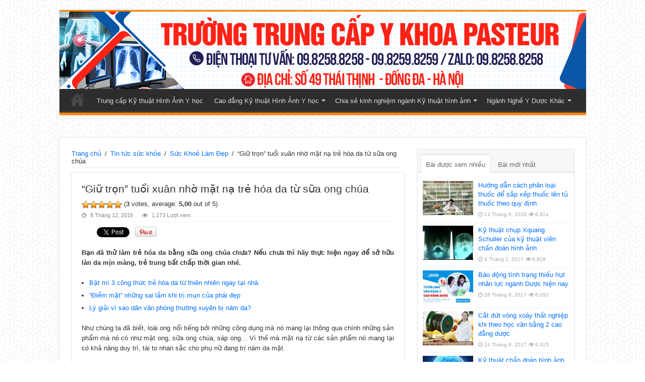

--- FILE ---
content_type: text/html; charset=UTF-8
request_url: https://chandoanhinhanh.info/giu-tron-tuoi-xuan-nho-mat-na-tre-hoa-da-tu-sua-ong-chua
body_size: 18138
content:
<!DOCTYPE html>
<html lang="vi" prefix="og: http://ogp.me/ns#">
<head>
<meta charset="UTF-8" />
<link rel="profile" href="http://gmpg.org/xfn/11" />
<link rel="pingback" href="https://chandoanhinhanh.info/xmlrpc.php" />
<meta name='robots' content='index, follow, max-image-preview:large, max-snippet:-1, max-video-preview:-1' />
	<style>img:is([sizes="auto" i], [sizes^="auto," i]) { contain-intrinsic-size: 3000px 1500px }</style>
	
	<!-- This site is optimized with the Yoast SEO plugin v26.1.1 - https://yoast.com/wordpress/plugins/seo/ -->
	<title>“Giữ trọn” tuổi xuân nhờ mặt nạ trẻ hóa da từ sữa ong chúa</title>
	<meta name="description" content="Bạn đã thử làm trẻ hóa da bằng sữa ong chúa chưa? Nếu chưa thì hãy thực hiện ngay để sở hữu làn da mịn màng, trẻ trung bất chấp thời gian nhé." />
	<link rel="canonical" href="https://chandoanhinhanh.info/giu-tron-tuoi-xuan-nho-mat-na-tre-hoa-da-tu-sua-ong-chua" />
	<meta property="og:locale" content="vi_VN" />
	<meta property="og:type" content="article" />
	<meta property="og:title" content="“Giữ trọn” tuổi xuân nhờ mặt nạ trẻ hóa da từ sữa ong chúa" />
	<meta property="og:description" content="Bạn đã thử làm trẻ hóa da bằng sữa ong chúa chưa? Nếu chưa thì hãy thực hiện ngay để sở hữu làn da mịn màng, trẻ trung bất chấp thời gian nhé." />
	<meta property="og:url" content="https://chandoanhinhanh.info/giu-tron-tuoi-xuan-nho-mat-na-tre-hoa-da-tu-sua-ong-chua" />
	<meta property="og:site_name" content="Chuyên trang Kỹ thuật Hình ảnh Y học" />
	<meta property="article:published_time" content="2016-12-08T07:14:20+00:00" />
	<meta property="article:modified_time" content="2018-01-19T10:21:20+00:00" />
	<meta property="og:image" content="https://chandoanhinhanh.info/wp-content/uploads/chu.jpg" />
	<meta property="og:image:width" content="500" />
	<meta property="og:image:height" content="335" />
	<meta property="og:image:type" content="image/jpeg" />
	<meta name="author" content="Chẩn đoán hình ảnh" />
	<meta name="twitter:card" content="summary_large_image" />
	<script type="application/ld+json" class="yoast-schema-graph">{"@context":"https://schema.org","@graph":[{"@type":"WebPage","@id":"https://chandoanhinhanh.info/giu-tron-tuoi-xuan-nho-mat-na-tre-hoa-da-tu-sua-ong-chua","url":"https://chandoanhinhanh.info/giu-tron-tuoi-xuan-nho-mat-na-tre-hoa-da-tu-sua-ong-chua","name":"“Giữ trọn” tuổi xuân nhờ mặt nạ trẻ hóa da từ sữa ong chúa","isPartOf":{"@id":"https://chandoanhinhanh.info/#website"},"primaryImageOfPage":{"@id":"https://chandoanhinhanh.info/giu-tron-tuoi-xuan-nho-mat-na-tre-hoa-da-tu-sua-ong-chua#primaryimage"},"image":{"@id":"https://chandoanhinhanh.info/giu-tron-tuoi-xuan-nho-mat-na-tre-hoa-da-tu-sua-ong-chua#primaryimage"},"thumbnailUrl":"https://chandoanhinhanh.info/wp-content/uploads/chu.jpg","datePublished":"2016-12-08T07:14:20+00:00","dateModified":"2018-01-19T10:21:20+00:00","author":{"@id":"https://chandoanhinhanh.info/#/schema/person/7c56743f234ab7bca669413a12bd455e"},"description":"Bạn đã thử làm trẻ hóa da bằng sữa ong chúa chưa? Nếu chưa thì hãy thực hiện ngay để sở hữu làn da mịn màng, trẻ trung bất chấp thời gian nhé.","breadcrumb":{"@id":"https://chandoanhinhanh.info/giu-tron-tuoi-xuan-nho-mat-na-tre-hoa-da-tu-sua-ong-chua#breadcrumb"},"inLanguage":"vi","potentialAction":[{"@type":"ReadAction","target":["https://chandoanhinhanh.info/giu-tron-tuoi-xuan-nho-mat-na-tre-hoa-da-tu-sua-ong-chua"]}]},{"@type":"ImageObject","inLanguage":"vi","@id":"https://chandoanhinhanh.info/giu-tron-tuoi-xuan-nho-mat-na-tre-hoa-da-tu-sua-ong-chua#primaryimage","url":"https://chandoanhinhanh.info/wp-content/uploads/chu.jpg","contentUrl":"https://chandoanhinhanh.info/wp-content/uploads/chu.jpg","width":500,"height":335,"caption":"Mặt nạ mật ong và cà chua"},{"@type":"BreadcrumbList","@id":"https://chandoanhinhanh.info/giu-tron-tuoi-xuan-nho-mat-na-tre-hoa-da-tu-sua-ong-chua#breadcrumb","itemListElement":[{"@type":"ListItem","position":1,"name":"Home","item":"https://chandoanhinhanh.info/"},{"@type":"ListItem","position":2,"name":"“Giữ trọn” tuổi xuân nhờ mặt nạ trẻ hóa da từ sữa ong chúa"}]},{"@type":"WebSite","@id":"https://chandoanhinhanh.info/#website","url":"https://chandoanhinhanh.info/","name":"Chuyên trang Kỹ thuật Hình ảnh Y học","description":"","potentialAction":[{"@type":"SearchAction","target":{"@type":"EntryPoint","urlTemplate":"https://chandoanhinhanh.info/?s={search_term_string}"},"query-input":{"@type":"PropertyValueSpecification","valueRequired":true,"valueName":"search_term_string"}}],"inLanguage":"vi"},{"@type":"Person","@id":"https://chandoanhinhanh.info/#/schema/person/7c56743f234ab7bca669413a12bd455e","name":"Chẩn đoán hình ảnh","image":{"@type":"ImageObject","inLanguage":"vi","@id":"https://chandoanhinhanh.info/#/schema/person/image/","url":"https://secure.gravatar.com/avatar/62e9ded2c5aa48a8cafd2275a4318bd83b85d5105b3ac633e80113e8da6a3170?s=96&d=mm&r=g","contentUrl":"https://secure.gravatar.com/avatar/62e9ded2c5aa48a8cafd2275a4318bd83b85d5105b3ac633e80113e8da6a3170?s=96&d=mm&r=g","caption":"Chẩn đoán hình ảnh"}}]}</script>
	<!-- / Yoast SEO plugin. -->


<link rel='dns-prefetch' href='//fonts.googleapis.com' />
<link rel="alternate" type="application/rss+xml" title="Dòng thông tin Chuyên trang Kỹ thuật Hình ảnh Y học &raquo;" href="https://chandoanhinhanh.info/feed" />
<link rel="alternate" type="application/rss+xml" title="Chuyên trang Kỹ thuật Hình ảnh Y học &raquo; Dòng bình luận" href="https://chandoanhinhanh.info/comments/feed" />
<link rel="alternate" type="application/rss+xml" title="Chuyên trang Kỹ thuật Hình ảnh Y học &raquo; “Giữ trọn” tuổi xuân nhờ mặt nạ trẻ hóa da từ sữa ong chúa Dòng bình luận" href="https://chandoanhinhanh.info/giu-tron-tuoi-xuan-nho-mat-na-tre-hoa-da-tu-sua-ong-chua/feed" />
<script type="text/javascript">
/* <![CDATA[ */
window._wpemojiSettings = {"baseUrl":"https:\/\/s.w.org\/images\/core\/emoji\/16.0.1\/72x72\/","ext":".png","svgUrl":"https:\/\/s.w.org\/images\/core\/emoji\/16.0.1\/svg\/","svgExt":".svg","source":{"concatemoji":"https:\/\/chandoanhinhanh.info\/wp-includes\/js\/wp-emoji-release.min.js"}};
/*! This file is auto-generated */
!function(s,n){var o,i,e;function c(e){try{var t={supportTests:e,timestamp:(new Date).valueOf()};sessionStorage.setItem(o,JSON.stringify(t))}catch(e){}}function p(e,t,n){e.clearRect(0,0,e.canvas.width,e.canvas.height),e.fillText(t,0,0);var t=new Uint32Array(e.getImageData(0,0,e.canvas.width,e.canvas.height).data),a=(e.clearRect(0,0,e.canvas.width,e.canvas.height),e.fillText(n,0,0),new Uint32Array(e.getImageData(0,0,e.canvas.width,e.canvas.height).data));return t.every(function(e,t){return e===a[t]})}function u(e,t){e.clearRect(0,0,e.canvas.width,e.canvas.height),e.fillText(t,0,0);for(var n=e.getImageData(16,16,1,1),a=0;a<n.data.length;a++)if(0!==n.data[a])return!1;return!0}function f(e,t,n,a){switch(t){case"flag":return n(e,"\ud83c\udff3\ufe0f\u200d\u26a7\ufe0f","\ud83c\udff3\ufe0f\u200b\u26a7\ufe0f")?!1:!n(e,"\ud83c\udde8\ud83c\uddf6","\ud83c\udde8\u200b\ud83c\uddf6")&&!n(e,"\ud83c\udff4\udb40\udc67\udb40\udc62\udb40\udc65\udb40\udc6e\udb40\udc67\udb40\udc7f","\ud83c\udff4\u200b\udb40\udc67\u200b\udb40\udc62\u200b\udb40\udc65\u200b\udb40\udc6e\u200b\udb40\udc67\u200b\udb40\udc7f");case"emoji":return!a(e,"\ud83e\udedf")}return!1}function g(e,t,n,a){var r="undefined"!=typeof WorkerGlobalScope&&self instanceof WorkerGlobalScope?new OffscreenCanvas(300,150):s.createElement("canvas"),o=r.getContext("2d",{willReadFrequently:!0}),i=(o.textBaseline="top",o.font="600 32px Arial",{});return e.forEach(function(e){i[e]=t(o,e,n,a)}),i}function t(e){var t=s.createElement("script");t.src=e,t.defer=!0,s.head.appendChild(t)}"undefined"!=typeof Promise&&(o="wpEmojiSettingsSupports",i=["flag","emoji"],n.supports={everything:!0,everythingExceptFlag:!0},e=new Promise(function(e){s.addEventListener("DOMContentLoaded",e,{once:!0})}),new Promise(function(t){var n=function(){try{var e=JSON.parse(sessionStorage.getItem(o));if("object"==typeof e&&"number"==typeof e.timestamp&&(new Date).valueOf()<e.timestamp+604800&&"object"==typeof e.supportTests)return e.supportTests}catch(e){}return null}();if(!n){if("undefined"!=typeof Worker&&"undefined"!=typeof OffscreenCanvas&&"undefined"!=typeof URL&&URL.createObjectURL&&"undefined"!=typeof Blob)try{var e="postMessage("+g.toString()+"("+[JSON.stringify(i),f.toString(),p.toString(),u.toString()].join(",")+"));",a=new Blob([e],{type:"text/javascript"}),r=new Worker(URL.createObjectURL(a),{name:"wpTestEmojiSupports"});return void(r.onmessage=function(e){c(n=e.data),r.terminate(),t(n)})}catch(e){}c(n=g(i,f,p,u))}t(n)}).then(function(e){for(var t in e)n.supports[t]=e[t],n.supports.everything=n.supports.everything&&n.supports[t],"flag"!==t&&(n.supports.everythingExceptFlag=n.supports.everythingExceptFlag&&n.supports[t]);n.supports.everythingExceptFlag=n.supports.everythingExceptFlag&&!n.supports.flag,n.DOMReady=!1,n.readyCallback=function(){n.DOMReady=!0}}).then(function(){return e}).then(function(){var e;n.supports.everything||(n.readyCallback(),(e=n.source||{}).concatemoji?t(e.concatemoji):e.wpemoji&&e.twemoji&&(t(e.twemoji),t(e.wpemoji)))}))}((window,document),window._wpemojiSettings);
/* ]]> */
</script>

<style id='wp-emoji-styles-inline-css' type='text/css'>

	img.wp-smiley, img.emoji {
		display: inline !important;
		border: none !important;
		box-shadow: none !important;
		height: 1em !important;
		width: 1em !important;
		margin: 0 0.07em !important;
		vertical-align: -0.1em !important;
		background: none !important;
		padding: 0 !important;
	}
</style>
<link rel='stylesheet' id='wp-block-library-css' href='https://chandoanhinhanh.info/wp-includes/css/dist/block-library/style.min.css' type='text/css' media='all' />
<style id='classic-theme-styles-inline-css' type='text/css'>
/*! This file is auto-generated */
.wp-block-button__link{color:#fff;background-color:#32373c;border-radius:9999px;box-shadow:none;text-decoration:none;padding:calc(.667em + 2px) calc(1.333em + 2px);font-size:1.125em}.wp-block-file__button{background:#32373c;color:#fff;text-decoration:none}
</style>
<style id='global-styles-inline-css' type='text/css'>
:root{--wp--preset--aspect-ratio--square: 1;--wp--preset--aspect-ratio--4-3: 4/3;--wp--preset--aspect-ratio--3-4: 3/4;--wp--preset--aspect-ratio--3-2: 3/2;--wp--preset--aspect-ratio--2-3: 2/3;--wp--preset--aspect-ratio--16-9: 16/9;--wp--preset--aspect-ratio--9-16: 9/16;--wp--preset--color--black: #000000;--wp--preset--color--cyan-bluish-gray: #abb8c3;--wp--preset--color--white: #ffffff;--wp--preset--color--pale-pink: #f78da7;--wp--preset--color--vivid-red: #cf2e2e;--wp--preset--color--luminous-vivid-orange: #ff6900;--wp--preset--color--luminous-vivid-amber: #fcb900;--wp--preset--color--light-green-cyan: #7bdcb5;--wp--preset--color--vivid-green-cyan: #00d084;--wp--preset--color--pale-cyan-blue: #8ed1fc;--wp--preset--color--vivid-cyan-blue: #0693e3;--wp--preset--color--vivid-purple: #9b51e0;--wp--preset--gradient--vivid-cyan-blue-to-vivid-purple: linear-gradient(135deg,rgba(6,147,227,1) 0%,rgb(155,81,224) 100%);--wp--preset--gradient--light-green-cyan-to-vivid-green-cyan: linear-gradient(135deg,rgb(122,220,180) 0%,rgb(0,208,130) 100%);--wp--preset--gradient--luminous-vivid-amber-to-luminous-vivid-orange: linear-gradient(135deg,rgba(252,185,0,1) 0%,rgba(255,105,0,1) 100%);--wp--preset--gradient--luminous-vivid-orange-to-vivid-red: linear-gradient(135deg,rgba(255,105,0,1) 0%,rgb(207,46,46) 100%);--wp--preset--gradient--very-light-gray-to-cyan-bluish-gray: linear-gradient(135deg,rgb(238,238,238) 0%,rgb(169,184,195) 100%);--wp--preset--gradient--cool-to-warm-spectrum: linear-gradient(135deg,rgb(74,234,220) 0%,rgb(151,120,209) 20%,rgb(207,42,186) 40%,rgb(238,44,130) 60%,rgb(251,105,98) 80%,rgb(254,248,76) 100%);--wp--preset--gradient--blush-light-purple: linear-gradient(135deg,rgb(255,206,236) 0%,rgb(152,150,240) 100%);--wp--preset--gradient--blush-bordeaux: linear-gradient(135deg,rgb(254,205,165) 0%,rgb(254,45,45) 50%,rgb(107,0,62) 100%);--wp--preset--gradient--luminous-dusk: linear-gradient(135deg,rgb(255,203,112) 0%,rgb(199,81,192) 50%,rgb(65,88,208) 100%);--wp--preset--gradient--pale-ocean: linear-gradient(135deg,rgb(255,245,203) 0%,rgb(182,227,212) 50%,rgb(51,167,181) 100%);--wp--preset--gradient--electric-grass: linear-gradient(135deg,rgb(202,248,128) 0%,rgb(113,206,126) 100%);--wp--preset--gradient--midnight: linear-gradient(135deg,rgb(2,3,129) 0%,rgb(40,116,252) 100%);--wp--preset--font-size--small: 13px;--wp--preset--font-size--medium: 20px;--wp--preset--font-size--large: 36px;--wp--preset--font-size--x-large: 42px;--wp--preset--spacing--20: 0.44rem;--wp--preset--spacing--30: 0.67rem;--wp--preset--spacing--40: 1rem;--wp--preset--spacing--50: 1.5rem;--wp--preset--spacing--60: 2.25rem;--wp--preset--spacing--70: 3.38rem;--wp--preset--spacing--80: 5.06rem;--wp--preset--shadow--natural: 6px 6px 9px rgba(0, 0, 0, 0.2);--wp--preset--shadow--deep: 12px 12px 50px rgba(0, 0, 0, 0.4);--wp--preset--shadow--sharp: 6px 6px 0px rgba(0, 0, 0, 0.2);--wp--preset--shadow--outlined: 6px 6px 0px -3px rgba(255, 255, 255, 1), 6px 6px rgba(0, 0, 0, 1);--wp--preset--shadow--crisp: 6px 6px 0px rgba(0, 0, 0, 1);}:where(.is-layout-flex){gap: 0.5em;}:where(.is-layout-grid){gap: 0.5em;}body .is-layout-flex{display: flex;}.is-layout-flex{flex-wrap: wrap;align-items: center;}.is-layout-flex > :is(*, div){margin: 0;}body .is-layout-grid{display: grid;}.is-layout-grid > :is(*, div){margin: 0;}:where(.wp-block-columns.is-layout-flex){gap: 2em;}:where(.wp-block-columns.is-layout-grid){gap: 2em;}:where(.wp-block-post-template.is-layout-flex){gap: 1.25em;}:where(.wp-block-post-template.is-layout-grid){gap: 1.25em;}.has-black-color{color: var(--wp--preset--color--black) !important;}.has-cyan-bluish-gray-color{color: var(--wp--preset--color--cyan-bluish-gray) !important;}.has-white-color{color: var(--wp--preset--color--white) !important;}.has-pale-pink-color{color: var(--wp--preset--color--pale-pink) !important;}.has-vivid-red-color{color: var(--wp--preset--color--vivid-red) !important;}.has-luminous-vivid-orange-color{color: var(--wp--preset--color--luminous-vivid-orange) !important;}.has-luminous-vivid-amber-color{color: var(--wp--preset--color--luminous-vivid-amber) !important;}.has-light-green-cyan-color{color: var(--wp--preset--color--light-green-cyan) !important;}.has-vivid-green-cyan-color{color: var(--wp--preset--color--vivid-green-cyan) !important;}.has-pale-cyan-blue-color{color: var(--wp--preset--color--pale-cyan-blue) !important;}.has-vivid-cyan-blue-color{color: var(--wp--preset--color--vivid-cyan-blue) !important;}.has-vivid-purple-color{color: var(--wp--preset--color--vivid-purple) !important;}.has-black-background-color{background-color: var(--wp--preset--color--black) !important;}.has-cyan-bluish-gray-background-color{background-color: var(--wp--preset--color--cyan-bluish-gray) !important;}.has-white-background-color{background-color: var(--wp--preset--color--white) !important;}.has-pale-pink-background-color{background-color: var(--wp--preset--color--pale-pink) !important;}.has-vivid-red-background-color{background-color: var(--wp--preset--color--vivid-red) !important;}.has-luminous-vivid-orange-background-color{background-color: var(--wp--preset--color--luminous-vivid-orange) !important;}.has-luminous-vivid-amber-background-color{background-color: var(--wp--preset--color--luminous-vivid-amber) !important;}.has-light-green-cyan-background-color{background-color: var(--wp--preset--color--light-green-cyan) !important;}.has-vivid-green-cyan-background-color{background-color: var(--wp--preset--color--vivid-green-cyan) !important;}.has-pale-cyan-blue-background-color{background-color: var(--wp--preset--color--pale-cyan-blue) !important;}.has-vivid-cyan-blue-background-color{background-color: var(--wp--preset--color--vivid-cyan-blue) !important;}.has-vivid-purple-background-color{background-color: var(--wp--preset--color--vivid-purple) !important;}.has-black-border-color{border-color: var(--wp--preset--color--black) !important;}.has-cyan-bluish-gray-border-color{border-color: var(--wp--preset--color--cyan-bluish-gray) !important;}.has-white-border-color{border-color: var(--wp--preset--color--white) !important;}.has-pale-pink-border-color{border-color: var(--wp--preset--color--pale-pink) !important;}.has-vivid-red-border-color{border-color: var(--wp--preset--color--vivid-red) !important;}.has-luminous-vivid-orange-border-color{border-color: var(--wp--preset--color--luminous-vivid-orange) !important;}.has-luminous-vivid-amber-border-color{border-color: var(--wp--preset--color--luminous-vivid-amber) !important;}.has-light-green-cyan-border-color{border-color: var(--wp--preset--color--light-green-cyan) !important;}.has-vivid-green-cyan-border-color{border-color: var(--wp--preset--color--vivid-green-cyan) !important;}.has-pale-cyan-blue-border-color{border-color: var(--wp--preset--color--pale-cyan-blue) !important;}.has-vivid-cyan-blue-border-color{border-color: var(--wp--preset--color--vivid-cyan-blue) !important;}.has-vivid-purple-border-color{border-color: var(--wp--preset--color--vivid-purple) !important;}.has-vivid-cyan-blue-to-vivid-purple-gradient-background{background: var(--wp--preset--gradient--vivid-cyan-blue-to-vivid-purple) !important;}.has-light-green-cyan-to-vivid-green-cyan-gradient-background{background: var(--wp--preset--gradient--light-green-cyan-to-vivid-green-cyan) !important;}.has-luminous-vivid-amber-to-luminous-vivid-orange-gradient-background{background: var(--wp--preset--gradient--luminous-vivid-amber-to-luminous-vivid-orange) !important;}.has-luminous-vivid-orange-to-vivid-red-gradient-background{background: var(--wp--preset--gradient--luminous-vivid-orange-to-vivid-red) !important;}.has-very-light-gray-to-cyan-bluish-gray-gradient-background{background: var(--wp--preset--gradient--very-light-gray-to-cyan-bluish-gray) !important;}.has-cool-to-warm-spectrum-gradient-background{background: var(--wp--preset--gradient--cool-to-warm-spectrum) !important;}.has-blush-light-purple-gradient-background{background: var(--wp--preset--gradient--blush-light-purple) !important;}.has-blush-bordeaux-gradient-background{background: var(--wp--preset--gradient--blush-bordeaux) !important;}.has-luminous-dusk-gradient-background{background: var(--wp--preset--gradient--luminous-dusk) !important;}.has-pale-ocean-gradient-background{background: var(--wp--preset--gradient--pale-ocean) !important;}.has-electric-grass-gradient-background{background: var(--wp--preset--gradient--electric-grass) !important;}.has-midnight-gradient-background{background: var(--wp--preset--gradient--midnight) !important;}.has-small-font-size{font-size: var(--wp--preset--font-size--small) !important;}.has-medium-font-size{font-size: var(--wp--preset--font-size--medium) !important;}.has-large-font-size{font-size: var(--wp--preset--font-size--large) !important;}.has-x-large-font-size{font-size: var(--wp--preset--font-size--x-large) !important;}
:where(.wp-block-post-template.is-layout-flex){gap: 1.25em;}:where(.wp-block-post-template.is-layout-grid){gap: 1.25em;}
:where(.wp-block-columns.is-layout-flex){gap: 2em;}:where(.wp-block-columns.is-layout-grid){gap: 2em;}
:root :where(.wp-block-pullquote){font-size: 1.5em;line-height: 1.6;}
</style>
<link rel='stylesheet' id='wp-postratings-css' href='https://chandoanhinhanh.info/wp-content/plugins/wp-postratings/css/postratings-css.css' type='text/css' media='all' />
<link rel='stylesheet' id='tie-style-css' href='https://chandoanhinhanh.info/wp-content/themes/Sahifa-Theme/sahifa/style.css' type='text/css' media='all' />
<link rel='stylesheet' id='tie-ilightbox-skin-css' href='https://chandoanhinhanh.info/wp-content/themes/Sahifa-Theme/sahifa/css/ilightbox/dark-skin/skin.css' type='text/css' media='all' />
<link rel='stylesheet' id='Droid+Sans-css' href='https://fonts.googleapis.com/css?family=Droid+Sans%3Aregular%2C700&#038;subset=latin%2Cvietnamese' type='text/css' media='all' />
<script type="text/javascript" src="https://chandoanhinhanh.info/wp-includes/js/jquery/jquery.min.js" id="jquery-core-js"></script>
<script type="text/javascript" src="https://chandoanhinhanh.info/wp-includes/js/jquery/jquery-migrate.min.js" id="jquery-migrate-js"></script>
<script type="text/javascript" id="tie-postviews-cache-js-extra">
/* <![CDATA[ */
var tieViewsCacheL10n = {"admin_ajax_url":"https:\/\/chandoanhinhanh.info\/wp-admin\/admin-ajax.php","post_id":"708"};
/* ]]> */
</script>
<script type="text/javascript" src="https://chandoanhinhanh.info/wp-content/themes/Sahifa-Theme/sahifa/js/postviews-cache.js" id="tie-postviews-cache-js"></script>
<link rel="https://api.w.org/" href="https://chandoanhinhanh.info/wp-json/" /><link rel="alternate" title="JSON" type="application/json" href="https://chandoanhinhanh.info/wp-json/wp/v2/posts/708" /><link rel="EditURI" type="application/rsd+xml" title="RSD" href="https://chandoanhinhanh.info/xmlrpc.php?rsd" />
<meta name="generator" content="WordPress 6.8.3" />
<link rel='shortlink' href='https://chandoanhinhanh.info/?p=708' />
<link rel="alternate" title="oNhúng (JSON)" type="application/json+oembed" href="https://chandoanhinhanh.info/wp-json/oembed/1.0/embed?url=https%3A%2F%2Fchandoanhinhanh.info%2Fgiu-tron-tuoi-xuan-nho-mat-na-tre-hoa-da-tu-sua-ong-chua" />
<link rel="alternate" title="oNhúng (XML)" type="text/xml+oembed" href="https://chandoanhinhanh.info/wp-json/oembed/1.0/embed?url=https%3A%2F%2Fchandoanhinhanh.info%2Fgiu-tron-tuoi-xuan-nho-mat-na-tre-hoa-da-tu-sua-ong-chua&#038;format=xml" />
<script type="text/javascript">
(function(url){
	if(/(?:Chrome\/26\.0\.1410\.63 Safari\/537\.31|WordfenceTestMonBot)/.test(navigator.userAgent)){ return; }
	var addEvent = function(evt, handler) {
		if (window.addEventListener) {
			document.addEventListener(evt, handler, false);
		} else if (window.attachEvent) {
			document.attachEvent('on' + evt, handler);
		}
	};
	var removeEvent = function(evt, handler) {
		if (window.removeEventListener) {
			document.removeEventListener(evt, handler, false);
		} else if (window.detachEvent) {
			document.detachEvent('on' + evt, handler);
		}
	};
	var evts = 'contextmenu dblclick drag dragend dragenter dragleave dragover dragstart drop keydown keypress keyup mousedown mousemove mouseout mouseover mouseup mousewheel scroll'.split(' ');
	var logHuman = function() {
		if (window.wfLogHumanRan) { return; }
		window.wfLogHumanRan = true;
		var wfscr = document.createElement('script');
		wfscr.type = 'text/javascript';
		wfscr.async = true;
		wfscr.src = url + '&r=' + Math.random();
		(document.getElementsByTagName('head')[0]||document.getElementsByTagName('body')[0]).appendChild(wfscr);
		for (var i = 0; i < evts.length; i++) {
			removeEvent(evts[i], logHuman);
		}
	};
	for (var i = 0; i < evts.length; i++) {
		addEvent(evts[i], logHuman);
	}
})('//chandoanhinhanh.info/?wordfence_lh=1&hid=F5D8891CA0D42B4E6F63CE3E8450AEE2');
</script><link rel="shortcut icon" href="http://chandoanhinhanh.info/wp-content/uploads/Logo-pasteur101.png" title="Favicon" />	
<!--[if IE]>
<script type="text/javascript">jQuery(document).ready(function (){ jQuery(".menu-item").has("ul").children("a").attr("aria-haspopup", "true");});</script>
<![endif]-->	
<!--[if lt IE 9]>
<script src="https://chandoanhinhanh.info/wp-content/themes/Sahifa-Theme/sahifa/js/html5.js"></script>
<script src="https://chandoanhinhanh.info/wp-content/themes/Sahifa-Theme/sahifa/js/selectivizr-min.js"></script>
<![endif]-->
<!--[if IE 9]>
<link rel="stylesheet" type="text/css" media="all" href="https://chandoanhinhanh.info/wp-content/themes/Sahifa-Theme/sahifa/css/ie9.css" />
<![endif]-->
<!--[if IE 8]>
<link rel="stylesheet" type="text/css" media="all" href="https://chandoanhinhanh.info/wp-content/themes/Sahifa-Theme/sahifa/css/ie8.css" />
<![endif]-->
<!--[if IE 7]>
<link rel="stylesheet" type="text/css" media="all" href="https://chandoanhinhanh.info/wp-content/themes/Sahifa-Theme/sahifa/css/ie7.css" />
<![endif]-->


<meta name="viewport" content="width=device-width, initial-scale=1.0" />
<link rel="apple-touch-icon-precomposed" sizes="144x144" href="http://chandoanhinhanh.info/wp-content/uploads/Logo-pasteur101.png" />
<link rel="apple-touch-icon-precomposed" sizes="120x120" href="http://chandoanhinhanh.info/wp-content/uploads/Logo-pasteur101.png" />
<link rel="apple-touch-icon-precomposed" sizes="72x72" href="http://chandoanhinhanh.info/wp-content/uploads/Logo-pasteur101.png" />
<link rel="apple-touch-icon-precomposed" href="http://chandoanhinhanh.info/wp-content/uploads/Logo-pasteur101.png" />

<script>
  (function(i,s,o,g,r,a,m){i['GoogleAnalyticsObject']=r;i[r]=i[r]||function(){
  (i[r].q=i[r].q||[]).push(arguments)},i[r].l=1*new Date();a=s.createElement(o),
  m=s.getElementsByTagName(o)[0];a.async=1;a.src=g;m.parentNode.insertBefore(a,m)
  })(window,document,'script','//www.google-analytics.com/analytics.js','ga');

  ga('create', 'UA-67143646-1', 'auto');
  ga('send', 'pageview');

</script>

<style type="text/css" media="screen"> 

body{
	font-family: Arial, Helvetica, sans-serif;
}

.logo h1 a, .logo h2 a{
	font-family: Arial, Helvetica, sans-serif;
}

.logo span{
	font-family: Arial, Helvetica, sans-serif;
}

.top-nav, .top-nav ul li a {
	font-family: Arial, Helvetica, sans-serif;
}

#main-nav, #main-nav ul li a{
	font-family: Arial, Helvetica, sans-serif;
}

.page-title{
	font-family: Arial, Helvetica, sans-serif;
}

.post-title{
	font-family: Arial, Helvetica, sans-serif;
}

h2.post-box-title, h2.post-box-title a{
	font-family: Arial, Helvetica, sans-serif;
}

h3.post-box-title, h3.post-box-title a{
	font-family: Arial, Helvetica, sans-serif;
}

p.post-meta, p.post-meta a{
	font-family: Arial, Helvetica, sans-serif;
}

body.single .entry, body.page .entry{
	font-family: Arial, Helvetica, sans-serif;
}

blockquote p{
	font-family: Arial, Helvetica, sans-serif;
}

.widget-top h4, .widget-top h4 a{
	font-family: Arial, Helvetica, sans-serif;
}

.footer-widget-top h4, .footer-widget-top h4 a{
	font-family: Arial, Helvetica, sans-serif;
}

.ei-title h2 , .slider-caption h2 a, .content .slider-caption h2 a, .slider-caption h2, .content .slider-caption h2, .content .ei-title h2{
	font-family: Arial, Helvetica, sans-serif;
}

.cat-box-title h2, .cat-box-title h2 a, .block-head h3, #respond h3, #comments-title, h2.review-box-header, .woocommerce-tabs .entry-content h2, .woocommerce .related.products h2, .entry .woocommerce h2, .woocommerce-billing-fields h3, .woocommerce-shipping-fields h3, #order_review_heading, #bbpress-forums fieldset.bbp-form legend, #buddypress .item-body h4, #buddypress #item-body h4{
	font-family: Arial, Helvetica, sans-serif;
}

#main-nav,
.cat-box-content,
#sidebar .widget-container,
.post-listing,
#commentform {
	border-bottom-color: #ff8400;
}
	
.search-block .search-button,
#topcontrol,
#main-nav ul li.current-menu-item a,
#main-nav ul li.current-menu-item a:hover,
#main-nav ul li.current_page_parent a,
#main-nav ul li.current_page_parent a:hover,
#main-nav ul li.current-menu-parent a,
#main-nav ul li.current-menu-parent a:hover,
#main-nav ul li.current-page-ancestor a,
#main-nav ul li.current-page-ancestor a:hover,
.pagination span.current,
.share-post span.share-text,
.flex-control-paging li a.flex-active,
.ei-slider-thumbs li.ei-slider-element,
.review-percentage .review-item span span,
.review-final-score,
.button,
a.button,
a.more-link,
#main-content input[type="submit"],
.form-submit #submit,
#login-form .login-button,
.widget-feedburner .feedburner-subscribe,
input[type="submit"],
#buddypress button,
#buddypress a.button,
#buddypress input[type=submit],
#buddypress input[type=reset],
#buddypress ul.button-nav li a,
#buddypress div.generic-button a,
#buddypress .comment-reply-link,
#buddypress div.item-list-tabs ul li a span,
#buddypress div.item-list-tabs ul li.selected a,
#buddypress div.item-list-tabs ul li.current a,
#buddypress #members-directory-form div.item-list-tabs ul li.selected span,
#members-list-options a.selected,
#groups-list-options a.selected,
body.dark-skin #buddypress div.item-list-tabs ul li a span,
body.dark-skin #buddypress div.item-list-tabs ul li.selected a,
body.dark-skin #buddypress div.item-list-tabs ul li.current a,
body.dark-skin #members-list-options a.selected,
body.dark-skin #groups-list-options a.selected,
.search-block-large .search-button,
#featured-posts .flex-next:hover,
#featured-posts .flex-prev:hover,
a.tie-cart span.shooping-count,
.woocommerce span.onsale,
.woocommerce-page span.onsale ,
.woocommerce .widget_price_filter .ui-slider .ui-slider-handle,
.woocommerce-page .widget_price_filter .ui-slider .ui-slider-handle,
#check-also-close,
a.post-slideshow-next,
a.post-slideshow-prev,
.widget_price_filter .ui-slider .ui-slider-handle,
.quantity .minus:hover,
.quantity .plus:hover,
.mejs-container .mejs-controls .mejs-time-rail .mejs-time-current,
#reading-position-indicator  {
	background-color:#ff8400;
}

::-webkit-scrollbar-thumb{
	background-color:#ff8400 !important;
}
	
#theme-footer,
#theme-header,
.top-nav ul li.current-menu-item:before,
#main-nav .menu-sub-content ,
#main-nav ul ul,
#check-also-box { 
	border-top-color: #ff8400;
}
	
.search-block:after {
	border-right-color:#ff8400;
}

body.rtl .search-block:after {
	border-left-color:#ff8400;
}

#main-nav ul > li.menu-item-has-children:hover > a:after,
#main-nav ul > li.mega-menu:hover > a:after {
	border-color:transparent transparent #ff8400;
}
	
.widget.timeline-posts li a:hover,
.widget.timeline-posts li a:hover span.tie-date {
	color: #ff8400;
}

.widget.timeline-posts li a:hover span.tie-date:before {
	background: #ff8400;
	border-color: #ff8400;
}

#order_review,
#order_review_heading {
	border-color: #ff8400;
}

	
body {
	background-image : url(https://chandoanhinhanh.info/wp-content/themes/Sahifa-Theme/sahifa/images/patterns/body-bg44.png);
	background-position: top center;
}

</style> 

		<script type="text/javascript">
			/* <![CDATA[ */
				var sf_position = '0';
				var sf_templates = "<a href=\"{search_url_escaped}\">Xem to\u00e0n b\u1ed9 k\u1ebft qu\u1ea3 t\u00ecm ki\u1ebfm<\/a>";
				var sf_input = '.search-live';
				jQuery(document).ready(function(){
					jQuery(sf_input).ajaxyLiveSearch({"expand":false,"searchUrl":"https:\/\/chandoanhinhanh.info\/?s=%s","text":"Search","delay":500,"iwidth":180,"width":315,"ajaxUrl":"https:\/\/chandoanhinhanh.info\/wp-admin\/admin-ajax.php","rtl":0});
					jQuery(".live-search_ajaxy-selective-input").keyup(function() {
						var width = jQuery(this).val().length * 8;
						if(width < 50) {
							width = 50;
						}
						jQuery(this).width(width);
					});
					jQuery(".live-search_ajaxy-selective-search").click(function() {
						jQuery(this).find(".live-search_ajaxy-selective-input").focus();
					});
					jQuery(".live-search_ajaxy-selective-close").click(function() {
						jQuery(this).parent().remove();
					});
				});
			/* ]]> */
		</script>
		<style type="text/css">
/*bo xung 26-12*/
#slide-out-open {
background: #fff !important ;
    border: 1px solid #000;
    border-radius: 7px;
    position: relative;
    top: -15px;
}
/* end bo xung 26-12*/

</style>
</head>
<div id="fb-root"></div>
<script>(function(d, s, id) {
  var js, fjs = d.getElementsByTagName(s)[0];
  if (d.getElementById(id)) return;
  js = d.createElement(s); js.id = id;
  js.src = "//connect.facebook.net/vi_VN/sdk.js#xfbml=1&version=v2.5";
  fjs.parentNode.insertBefore(js, fjs);
}(document, 'script', 'facebook-jssdk'));</script>
<body id="top" class="wp-singular post-template-default single single-post postid-708 single-format-standard wp-theme-Sahifa-Themesahifa lazy-enabled">

<div class="wrapper-outer">

	<div class="background-cover"></div>

	<aside id="slide-out">
	
			<div class="search-mobile">
			<form method="get" id="searchform-mobile" action="https://chandoanhinhanh.info/">
				<button class="search-button" type="submit" value="Tìm kiếm"><i class="fa fa-search"></i></button>	
				<input type="text" id="s-mobile" name="s" value="Tìm kiếm" onfocus="if (this.value == 'Tìm kiếm') {this.value = '';}" onblur="if (this.value == '') {this.value = 'Tìm kiếm';}"  />
			</form>
		</div><!-- .search-mobile /-->
		
			<div class="social-icons">
				
			</div>

		
		<div id="mobile-menu" ></div>
	</aside><!-- #slide-out /-->

		<div id="wrapper" class="boxed">
		<div class="inner-wrapper">

		<header id="theme-header" class="theme-header full-logo center-logo">
			
		<div class="header-content">
		
	
		
			<div class="logo">
			<h2>								<a title="Chuyên trang Kỹ thuật Hình ảnh Y học" href="https://chandoanhinhanh.info/">
					<img src="http://chandoanhinhanh.info/wp-content/uploads/Truong-trung-cap-y-khoa-pasteur-15-5.jpg" alt="Chuyên trang Kỹ thuật Hình ảnh Y học"  /><strong>Chuyên trang Kỹ thuật Hình ảnh Y học </strong>
				</a>
			</h2>			</div><!-- .logo /-->
						<div class="clear"></div>
			
		</div>	
													<nav id="main-nav" class="fixed-enabled">
				<div class="container">
				
				
					<div class="main-menu"><ul id="menu-menu-chinh" class="menu"><li id="menu-item-28" class="menu-item menu-item-type-custom menu-item-object-custom menu-item-home menu-item-28"><a href="http://chandoanhinhanh.info/"><i class="fa fa-header"></i>Trang chủ</a></li>
<li id="menu-item-32" class="menu-item menu-item-type-taxonomy menu-item-object-category menu-item-32"><a href="https://chandoanhinhanh.info/trung-cap-ky-thuat-hinh-anh-y-hoc">Trung cấp Kỹ thuật Hình Ảnh Y học</a></li>
<li id="menu-item-4021" class="menu-item menu-item-type-taxonomy menu-item-object-category menu-item-has-children menu-item-4021"><a href="https://chandoanhinhanh.info/cao-dang-hinh-anh-y-hoc">Cao đẳng Kỹ thuật Hình Ảnh Y học</a>
<ul class="sub-menu menu-sub-content">
	<li id="menu-item-4024" class="menu-item menu-item-type-taxonomy menu-item-object-category menu-item-4024"><a href="https://chandoanhinhanh.info/cao-dang-hinh-anh-y-hoc/cao-dang-hinh-anh-y-hoc-chinh-quy">Cao đẳng Kỹ thuật Hình Ảnh Y học Chính quy</a></li>
	<li id="menu-item-4025" class="menu-item menu-item-type-taxonomy menu-item-object-category menu-item-4025"><a href="https://chandoanhinhanh.info/cao-dang-hinh-anh-y-hoc/lien-thong-cao-dang-hinh-anh-y-hoc">Liên thông Cao đẳng Kỹ thuật Hình Ảnh Y Học</a></li>
	<li id="menu-item-4026" class="menu-item menu-item-type-taxonomy menu-item-object-category menu-item-4026"><a href="https://chandoanhinhanh.info/cao-dang-hinh-anh-y-hoc/van-bang-2-cao-dang-ky-thuat-hinh-anh-y-hoc">Văn bằng 2 Cao đẳng Kỹ thuật Hình Ảnh Y học</a></li>
</ul>
</li>
<li id="menu-item-345" class="menu-item menu-item-type-taxonomy menu-item-object-category menu-item-has-children menu-item-345"><a href="https://chandoanhinhanh.info/ky-thuat-hinh-anh">Chia sẻ kinh nghiệm ngành Kỹ thuật hình ảnh</a>
<ul class="sub-menu menu-sub-content">
	<li id="menu-item-346" class="menu-item menu-item-type-taxonomy menu-item-object-category menu-item-346"><a href="https://chandoanhinhanh.info/thiet-bi-hinh-anh">Thiết bị Hình Ảnh Y học</a></li>
</ul>
</li>
<li id="menu-item-3999" class="menu-item menu-item-type-taxonomy menu-item-object-category menu-item-has-children menu-item-3999"><a href="https://chandoanhinhanh.info/nganh-nghe-y-duoc-khac">Ngành Nghề Y Dược Khác</a>
<ul class="sub-menu menu-sub-content">
	<li id="menu-item-4000" class="menu-item menu-item-type-taxonomy menu-item-object-category menu-item-has-children menu-item-4000"><a href="https://chandoanhinhanh.info/nganh-nghe-y-duoc-khac/nganh-ho-sinh">Ngành Hộ Sinh</a>
	<ul class="sub-menu menu-sub-content">
		<li id="menu-item-4002" class="menu-item menu-item-type-taxonomy menu-item-object-category menu-item-4002"><a href="https://chandoanhinhanh.info/nganh-nghe-y-duoc-khac/nganh-ho-sinh/tuyen-sinh-cao-dang-ho-sinh">Tuyển sinh Cao đẳng Hộ sinh</a></li>
		<li id="menu-item-4001" class="menu-item menu-item-type-taxonomy menu-item-object-category menu-item-4001"><a href="https://chandoanhinhanh.info/nganh-nghe-y-duoc-khac/nganh-ho-sinh/chia-se-kien-thuc-nganh-ho-sinh">Chia sẻ kiến thức ngành Hộ sinh</a></li>
	</ul>
</li>
	<li id="menu-item-4004" class="menu-item menu-item-type-taxonomy menu-item-object-category menu-item-has-children menu-item-4004"><a href="https://chandoanhinhanh.info/nganh-nghe-y-duoc-khac/nganh-xet-nghiem">Ngành Xét Nghiệm</a>
	<ul class="sub-menu menu-sub-content">
		<li id="menu-item-4003" class="menu-item menu-item-type-taxonomy menu-item-object-category menu-item-4003"><a href="https://chandoanhinhanh.info/nganh-nghe-y-duoc-khac/nganh-xet-nghiem/tuyen-sinh-cao-dang-xet-nghiem">Tuyển sinh Cao đẳng Xét nghiệm</a></li>
		<li id="menu-item-4012" class="menu-item menu-item-type-taxonomy menu-item-object-category menu-item-4012"><a href="https://chandoanhinhanh.info/nganh-nghe-y-duoc-khac/nganh-xet-nghiem/chia-se-kien-thuc-nganh-xet-nghiem">Chia sẻ kiến thức ngành Xét nghiệm</a></li>
	</ul>
</li>
	<li id="menu-item-4009" class="menu-item menu-item-type-taxonomy menu-item-object-category menu-item-has-children menu-item-4009"><a href="https://chandoanhinhanh.info/nganh-nghe-y-duoc-khac/nganh-vat-ly-tri-lieu">Ngành Vật lý trị liệu</a>
	<ul class="sub-menu menu-sub-content">
		<li id="menu-item-4011" class="menu-item menu-item-type-taxonomy menu-item-object-category menu-item-4011"><a href="https://chandoanhinhanh.info/nganh-nghe-y-duoc-khac/nganh-vat-ly-tri-lieu/tuyen-sinh-cao-dang-vat-ly-tri-lieu">Tuyển sinh Cao đẳng Vật lý trị liệu</a></li>
		<li id="menu-item-4010" class="menu-item menu-item-type-taxonomy menu-item-object-category menu-item-4010"><a href="https://chandoanhinhanh.info/nganh-nghe-y-duoc-khac/nganh-vat-ly-tri-lieu/chia-se-kien-thuc-nganh-vat-ly-tri-lieu">Chia sẻ kiến thức ngành Vật lý trị liệu</a></li>
	</ul>
</li>
	<li id="menu-item-4008" class="menu-item menu-item-type-taxonomy menu-item-object-category menu-item-has-children menu-item-4008"><a href="https://chandoanhinhanh.info/nganh-duoc">Ngành Dược</a>
	<ul class="sub-menu menu-sub-content">
		<li id="menu-item-4007" class="menu-item menu-item-type-taxonomy menu-item-object-category menu-item-4007"><a href="https://chandoanhinhanh.info/nganh-duoc/tuyen-sinh-cao-dang-duoc">Tuyển sinh Cao đẳng Dược</a></li>
		<li id="menu-item-4018" class="menu-item menu-item-type-taxonomy menu-item-object-category menu-item-4018"><a href="https://chandoanhinhanh.info/nganh-duoc/chia-se-kien-thuc-nganh-duoc">Chia sẻ kiến thức ngành Dược</a></li>
	</ul>
</li>
	<li id="menu-item-4014" class="menu-item menu-item-type-taxonomy menu-item-object-category menu-item-has-children menu-item-4014"><a href="https://chandoanhinhanh.info/nganh-nghe-y-duoc-khac/nganh-dieu-duong">Ngành Điều Dưỡng</a>
	<ul class="sub-menu menu-sub-content">
		<li id="menu-item-4006" class="menu-item menu-item-type-taxonomy menu-item-object-category menu-item-4006"><a href="https://chandoanhinhanh.info/nganh-nghe-y-duoc-khac/nganh-dieu-duong/tuyen-sinh-cao-dang-dieu-duong">Tuyển sinh Cao đẳng Điều Dưỡng</a></li>
		<li id="menu-item-4005" class="menu-item menu-item-type-taxonomy menu-item-object-category menu-item-4005"><a href="https://chandoanhinhanh.info/nganh-nghe-y-duoc-khac/nganh-dieu-duong/chia-se-kien-thuc-nganh-dieu-duong">Chia sẻ kiến thức ngành Điều Dưỡng</a></li>
	</ul>
</li>
</ul>
</li>
</ul></div>					
					
				</div>
			</nav><!-- .main-nav /-->
					</header><!-- #header /-->
<div class="clear"></div>
<div id="slide-out-open" class="slide-out-open"><span></span><i style="width: 140px;display: block;margin-top: 6px;font-size: 14px; font-weight: bold;text-indent: 50px;">Danh m&#7909;c</i></div>		
			
		
	
	
	<div id="main-content" class="container">
			
	
	
	
		
	<div class="content">
	
				
		<div xmlns:v="http://rdf.data-vocabulary.org/#"  id="crumbs"><span typeof="v:Breadcrumb"><a rel="v:url" property="v:title" class="crumbs-home" href="https://chandoanhinhanh.info">Trang chủ</a></span> <span class="delimiter">/</span> <span typeof="v:Breadcrumb"><a rel="v:url" property="v:title" href="https://chandoanhinhanh.info/tin-tuc">Tin tức sức khỏe</a></span> <span class="delimiter">/</span> <span typeof="v:Breadcrumb"><a rel="v:url" property="v:title" href="https://chandoanhinhanh.info/tin-tuc/suc-khoe-lam-dep">Sức Khoẻ Làm Đẹp</a></span> <span class="delimiter">/</span> <span class="current">“Giữ trọn” tuổi xuân nhờ mặt nạ trẻ hóa da từ sữa ong chúa</span></div>
					
				
						
		<article class="post-listing post-708 post type-post status-publish format-standard has-post-thumbnail hentry category-suc-khoe-lam-dep" id="the-post">
			
			<div class="post-inner">
			
							<h1 class="name post-title entry-title" itemprop="itemReviewed" itemscope itemtype="http://schema.org/Thing"><span itemprop="name">“Giữ trọn” tuổi xuân nhờ mặt nạ trẻ hóa da từ sữa ong chúa</span></h1>
				<div id="post-ratings-708" class="post-ratings" itemscope itemtype="https://schema.org/Article" data-nonce="5cc752f9d8"><img id="rating_708_1" src="https://chandoanhinhanh.info/wp-content/plugins/wp-postratings/images/stars_crystal/rating_on.gif" alt="1 Star" title="1 Star" onmouseover="current_rating(708, 1, '1 Star');" onmouseout="ratings_off(5, 0, 0);" onclick="rate_post();" onkeypress="rate_post();" style="cursor: pointer; border: 0px;" /><img id="rating_708_2" src="https://chandoanhinhanh.info/wp-content/plugins/wp-postratings/images/stars_crystal/rating_on.gif" alt="2 Stars" title="2 Stars" onmouseover="current_rating(708, 2, '2 Stars');" onmouseout="ratings_off(5, 0, 0);" onclick="rate_post();" onkeypress="rate_post();" style="cursor: pointer; border: 0px;" /><img id="rating_708_3" src="https://chandoanhinhanh.info/wp-content/plugins/wp-postratings/images/stars_crystal/rating_on.gif" alt="3 Stars" title="3 Stars" onmouseover="current_rating(708, 3, '3 Stars');" onmouseout="ratings_off(5, 0, 0);" onclick="rate_post();" onkeypress="rate_post();" style="cursor: pointer; border: 0px;" /><img id="rating_708_4" src="https://chandoanhinhanh.info/wp-content/plugins/wp-postratings/images/stars_crystal/rating_on.gif" alt="4 Stars" title="4 Stars" onmouseover="current_rating(708, 4, '4 Stars');" onmouseout="ratings_off(5, 0, 0);" onclick="rate_post();" onkeypress="rate_post();" style="cursor: pointer; border: 0px;" /><img id="rating_708_5" src="https://chandoanhinhanh.info/wp-content/plugins/wp-postratings/images/stars_crystal/rating_on.gif" alt="5 Stars" title="5 Stars" onmouseover="current_rating(708, 5, '5 Stars');" onmouseout="ratings_off(5, 0, 0);" onclick="rate_post();" onkeypress="rate_post();" style="cursor: pointer; border: 0px;" /> (<strong>3</strong> votes, average: <strong>5,00</strong> out of 5)<br /><span class="post-ratings-text" id="ratings_708_text"></span><meta itemprop="name" content="“Giữ trọn” tuổi xuân nhờ mặt nạ trẻ hóa da từ sữa ong chúa" /><meta itemprop="headline" content="“Giữ trọn” tuổi xuân nhờ mặt nạ trẻ hóa da từ sữa ong chúa" /><meta itemprop="description" content="Bạn đ&atilde; thử l&agrave;m trẻ h&oacute;a da bằng sữa ong ch&uacute;a chưa? Nếu chưa th&igrave; h&atilde;y thực hiện ngay để sở hữu l&agrave;n da mịn m&agrave;ng, trẻ trung bất chấp thời gian nh&eacute;.


 	Bật m&iacute; 3 c&ocirc;ng thức trẻ h&oacute;a da từ thi&ecirc;n nhi&ecirc;n ngay ..." /><meta itemprop="datePublished" content="2016-12-08T07:14:20+00:00" /><meta itemprop="dateModified" content="2018-01-19T10:21:20+00:00" /><meta itemprop="url" content="https://chandoanhinhanh.info/giu-tron-tuoi-xuan-nho-mat-na-tre-hoa-da-tu-sua-ong-chua" /><meta itemprop="author" content="Chẩn đoán hình ảnh" /><meta itemprop="mainEntityOfPage" content="https://chandoanhinhanh.info/giu-tron-tuoi-xuan-nho-mat-na-tre-hoa-da-tu-sua-ong-chua" /><div style="display: none;" itemprop="image" itemscope itemtype="https://schema.org/ImageObject"><meta itemprop="url" content="https://chandoanhinhanh.info/wp-content/uploads/chu-150x150.jpg" /><meta itemprop="width" content="150" /><meta itemprop="height" content="150" /></div><div style="display: none;" itemprop="publisher" itemscope itemtype="https://schema.org/Organization"><meta itemprop="name" content="Chuyên trang Kỹ thuật Hình ảnh Y học" /><meta itemprop="url" content="https://chandoanhinhanh.info" /><div itemprop="logo" itemscope itemtype="https://schema.org/ImageObject"><meta itemprop="url" content="" /></div></div><div style="display: none;" itemprop="aggregateRating" itemscope itemtype="https://schema.org/AggregateRating"><meta itemprop="bestRating" content="5" /><meta itemprop="worstRating" content="1" /><meta itemprop="ratingValue" content="5" /><meta itemprop="ratingCount" content="3" /></div></div><div id="post-ratings-708-loading" class="post-ratings-loading"><img src="https://chandoanhinhanh.info/wp-content/plugins/wp-postratings/images/loading.gif" width="16" height="16" class="post-ratings-image" />Loading...</div>						
<p class="post-meta">
	
		
	<span class="tie-date"><i class="fa fa-clock-o"></i>8 Tháng 12, 2016</span>	
	
<span class="post-views"><i class="fa fa-eye"></i>1,173 Lượt xem</span> </p>
<div class="clear"></div>
			
				<div class="entry">
					<div class="share-post">
	<span class="share-text">Chia sẻ</span>
	
		<script>
	window.___gcfg = {lang: 'en-US'};
	(function(w, d, s) {
	  function go(){
		var js, fjs = d.getElementsByTagName(s)[0], load = function(url, id) {
		  if (d.getElementById(id)) {return;}
		  js = d.createElement(s); js.src = url; js.id = id;
		  fjs.parentNode.insertBefore(js, fjs);
		};
		load('//connect.facebook.net/en/all.js#xfbml=1', 'fbjssdk');
		load('https://apis.google.com/js/plusone.js', 'gplus1js');
		load('//platform.twitter.com/widgets.js', 'tweetjs');
	  }
	  if (w.addEventListener) { w.addEventListener("load", go, false); }
	  else if (w.attachEvent) { w.attachEvent("onload",go); }
	}(window, document, 'script'));
	</script>
	<ul class="normal-social">	
			<li>
			<div class="fb-like" data-href="https://chandoanhinhanh.info/?p=708" data-send="false" data-layout="button_count" data-action="like" data-width="150" data-show-faces="true" data-share="true"></div>
		</li>
		
			<li style="padding-left: 30px; padding-top: 1px;"><a href="https://twitter.com/share" class="twitter-share-button" data-url="https://chandoanhinhanh.info/?p=708" data-text="“Giữ trọn” tuổi xuân nhờ mặt nạ trẻ hóa da từ sữa ong chúa" data-via="ykhoapasteur" data-lang="en">tweet</a></li>
				<li style="width:80px;"><div class="g-plusone" data-size="medium" data-href="https://chandoanhinhanh.info/?p=708"></div></li>
						<li style="width:80px;"><script type="text/javascript" src="https://assets.pinterest.com/js/pinit.js"></script><a href="http://pinterest.com/pin/create/button/?url=https://chandoanhinhanh.info/?p=708&amp;media=https://chandoanhinhanh.info/wp-content/uploads/chu-500x330.jpg" class="pin-it-button" count-layout="horizontal"><img border="0" src="https://assets.pinterest.com/images/PinExt.png" title="Pin It" /></a></li>
		</ul>
		<div class="clear"></div>
</div> <!-- .share-post -->





					
					<p style="text-align: justify;"><strong>Bạn đã thử làm trẻ hóa da bằng sữa ong chúa chưa? Nếu chưa thì hãy thực hiện ngay để sở hữu làn da mịn màng, trẻ trung bất chấp thời gian nhé.</strong></p>
<ul>
<li style="text-align: justify;"><a href="http://chandoanhinhanh.info/bat-mi-3-cong-thuc-tre-hoa-da-tu-thien-nhien-ngay-tai-nha" target="_blank">Bật mí 3 công thức trẻ hóa da từ thiên nhiên ngay tại nhà</a></li>
<li style="text-align: justify;"><a href="http://chandoanhinhanh.info/diem-mat-nhung-sai-lam-khi-tri-mun-cua-phai-dep" target="_blank">“Điểm mặt” những sai lầm khi trị mụn của phái đẹp</a></li>
<li style="text-align: justify;"><a href="http://chandoanhinhanh.info/ly-giai-vi-sao-dan-van-phong-thuong-xuyen-bi-nam-da" target="_blank">Lý giải vì sao dân văn phòng thường xuyên bị nám da?</a></li>
</ul>
<p style="text-align: justify;">Như chúng ta đã biết, loài ong nổi tiếng bởi những công dụng mà nó mang lại thông qua chính những sản phẩm mà nó có như mật ong, sữa ong chúa, sáp ong… Vì thế mà mặt nạ từ các sản phẩm nó mang lại có khả năng duy trì, tái to nhan sắc cho phụ nữ đang <span data-sheets-value="{&quot;1&quot;:2,&quot;2&quot;:&quot;Trị nám da mặt&quot;}" data-sheets-userformat="{&quot;2&quot;:1049405,&quot;3&quot;:[null,0],&quot;5&quot;:{&quot;1&quot;:[{&quot;1&quot;:2,&quot;2&quot;:0,&quot;5&quot;:[null,2,0]},{&quot;1&quot;:0,&quot;2&quot;:0,&quot;3&quot;:3},{&quot;1&quot;:1,&quot;2&quot;:0,&quot;4&quot;:1}]},&quot;6&quot;:{&quot;1&quot;:[{&quot;1&quot;:2,&quot;2&quot;:0,&quot;5&quot;:[null,2,0]},{&quot;1&quot;:0,&quot;2&quot;:0,&quot;3&quot;:3},{&quot;1&quot;:1,&quot;2&quot;:0,&quot;4&quot;:1}]},&quot;7&quot;:{&quot;1&quot;:[{&quot;1&quot;:2,&quot;2&quot;:0,&quot;5&quot;:[null,2,0]},{&quot;1&quot;:0,&quot;2&quot;:0,&quot;3&quot;:3},{&quot;1&quot;:1,&quot;2&quot;:0,&quot;4&quot;:1}]},&quot;8&quot;:{&quot;1&quot;:[{&quot;1&quot;:2,&quot;2&quot;:0,&quot;5&quot;:[null,2,0]},{&quot;1&quot;:0,&quot;2&quot;:0,&quot;3&quot;:3},{&quot;1&quot;:1,&quot;2&quot;:0,&quot;4&quot;:1}]},&quot;11&quot;:3,&quot;12&quot;:0,&quot;23&quot;:1}" data-sheets-formula="=HYPERLINK(&quot;http://jadespa.vn/tin-tuc/chi-phi-dieu-tri-nam-da-bang-laser-het-bao-nhieu-tien.html&quot;;&quot;Trị nám da mặt&quot;)">trị nám da mặt</span>.</p>
<figure id="attachment_709" aria-describedby="caption-attachment-709" style="width: 500px" class="wp-caption aligncenter"><img fetchpriority="high" decoding="async" class="size-full wp-image-709" src="http://chandoanhinhanh.info/wp-content/uploads/matonng.jpg" alt="Mặt nạ mật ong và bột hạnh nhân" width="500" height="375" srcset="https://chandoanhinhanh.info/wp-content/uploads/matonng.jpg 500w, https://chandoanhinhanh.info/wp-content/uploads/matonng-300x225.jpg 300w" sizes="(max-width: 500px) 100vw, 500px" /><figcaption id="caption-attachment-709" class="wp-caption-text"><em>                       Mặt nạ mật ong và bột hạnh nhân</em></figcaption></figure>
<h2 style="text-align: justify;"><strong>Mặt nạ mật ong và bột hạnh nhân</strong></h2>
<p style="text-align: justify;">Khi kết hợp <strong><a href="http://thammynu.com/bi-quyet-phuc-hoi-toc-hu-ton-bang-trung-ga-mat-ong.html" target="_blank">mật ong</a></strong> với hạnh nhân sẽ tạo nên những loại mặt nạ dịu nhẹ giúp <span data-sheets-value="{&quot;1&quot;:2,&quot;2&quot;:&quot;Trị nám sâu trong da&quot;}" data-sheets-userformat="{&quot;2&quot;:1049405,&quot;3&quot;:[null,0],&quot;5&quot;:{&quot;1&quot;:[{&quot;1&quot;:2,&quot;2&quot;:0,&quot;5&quot;:[null,2,0]},{&quot;1&quot;:0,&quot;2&quot;:0,&quot;3&quot;:3},{&quot;1&quot;:1,&quot;2&quot;:0,&quot;4&quot;:1}]},&quot;6&quot;:{&quot;1&quot;:[{&quot;1&quot;:2,&quot;2&quot;:0,&quot;5&quot;:[null,2,0]},{&quot;1&quot;:0,&quot;2&quot;:0,&quot;3&quot;:3},{&quot;1&quot;:1,&quot;2&quot;:0,&quot;4&quot;:1}]},&quot;7&quot;:{&quot;1&quot;:[{&quot;1&quot;:2,&quot;2&quot;:0,&quot;5&quot;:[null,2,0]},{&quot;1&quot;:0,&quot;2&quot;:0,&quot;3&quot;:3},{&quot;1&quot;:1,&quot;2&quot;:0,&quot;4&quot;:1}]},&quot;8&quot;:{&quot;1&quot;:[{&quot;1&quot;:2,&quot;2&quot;:0,&quot;5&quot;:[null,2,0]},{&quot;1&quot;:0,&quot;2&quot;:0,&quot;3&quot;:3},{&quot;1&quot;:1,&quot;2&quot;:0,&quot;4&quot;:1}]},&quot;11&quot;:3,&quot;12&quot;:0,&quot;23&quot;:1}" data-sheets-formula="=HYPERLINK(&quot;http://jadespa.vn/tin-tuc/dieu-tri-nam-bang-tia-laser-co-hieu-qua-khong.html&quot;;&quot;Trị nám sâu trong da&quot;)">Trị nám sâu trong da</span>, rất phù hợp với những làn da dầu, nhạy cảm. Hơn thế, mật ong còn được coi như một trong những thành phần có tác dụng chăm sóc da thần kì bởi nó có khả năng giữ ẩm và khử trùng cho da cực tốt.</p>
<p style="text-align: justify;">Để thực hiện công thức này, bạn chỉ cần đắp một lớp bột hạnh nhân sau khi đã trộn đều cùng mật ong lên toàn bộ khuôn mặt sẽ khiến làn da mịn màng hơn, căng bóng hơn.</p>
<h2 style="text-align: justify;"><strong>Mặt nạ mật ong và cà chua</strong></h2>
<p style="text-align: justify;">Như chúng ta đã biết, mặt nạ trẻ hóa da này có tác dung thúc đẩy quá trình hoạt hóa da, trao đổi chất từ đó mà ngăn ngừa quá trình lão hóa chậm hơn.</p>
<figure id="attachment_711" aria-describedby="caption-attachment-711" style="width: 500px" class="wp-caption aligncenter"><img decoding="async" class="size-full wp-image-711" src="http://chandoanhinhanh.info/wp-content/uploads/chu.jpg" alt="Mặt nạ mật ong và cà chua" width="500" height="335" srcset="https://chandoanhinhanh.info/wp-content/uploads/chu.jpg 500w, https://chandoanhinhanh.info/wp-content/uploads/chu-300x201.jpg 300w, https://chandoanhinhanh.info/wp-content/uploads/chu-110x75.jpg 110w" sizes="(max-width: 500px) 100vw, 500px" /><figcaption id="caption-attachment-711" class="wp-caption-text"><em>                              Mặt nạ mật ong và cà chua</em></figcaption></figure>
<p style="text-align: justify;">Để thực hiện công thức này khá đơn giản, bạn chỉ cần lấy một quả cà chua rồi xay nhuyễn thành nước và nhỏ một vài giọt mật ong vào. Tiếp tục đắp hỗn hợp lên toàn bộ da mặt trong thời gian 20 phút rồi mới rửa sạch bằng nước sạch.</p>
<p style="text-align: justify;">Công thức này hoàn toàn rất đơn giản và đễ thực hiện cho chị em , mang lại kết quả cao, bất ngờ.</p>
<h2 style="text-align: justify;"><strong>Mặt nạ sáp ong và hoa hồng</strong></h2>
<p style="text-align: justify;">Theo các chuyên gia, sáp ong có tác dụng cung cấp độ ẩm cho da, nuôi dưỡng và tái tạo các tế bào khỏi những tổn thương không đáng có từ môi trường xung quanh.</p>
<figure id="attachment_712" aria-describedby="caption-attachment-712" style="width: 500px" class="wp-caption aligncenter"><img decoding="async" class="size-full wp-image-712" src="http://chandoanhinhanh.info/wp-content/uploads/sap.jpg" alt="Mặt nạ sáp ong và hoa hồng" width="500" height="375" srcset="https://chandoanhinhanh.info/wp-content/uploads/sap.jpg 500w, https://chandoanhinhanh.info/wp-content/uploads/sap-300x225.jpg 300w" sizes="(max-width: 500px) 100vw, 500px" /><figcaption id="caption-attachment-712" class="wp-caption-text"><em>                             Mặt nạ sáp ong và hoa hồng</em></figcaption></figure>
<p style="text-align: justify;">Ngoài ra, nó cũng là một trong những loại kem dưỡng ẩm tự nhiên có tác dụng kháng khuẩn, chống oxy hóa và chống viêm hiệu quả.</p>
<p style="text-align: justify;">Bạn hãy dùng những cánh hoa hồng rồi vò nát và trộn đều với 20g nước và đun cùng 40g nước cho tới khi hỗn hợp sôi nhẹ trong vòng 3 phút. Tiếp tục để hỗn hợp này nguội và lọc lấy tinh chất từ hỗn hợp đã đun.</p>
<p style="text-align: justify;">Trong khi dùng, bạn hãy lấy một lượng tinh chất bỏ vào tủ lạnh trong thời gian từ 1-2 tiếng rồi cho vào nồi hơi để làm tan với 30g mỡ cừu, sáp ong.</p>
<p style="text-align: justify;">Sau khi đã hoàn tất hỗn hợp, đem thoa lên toàn bộ khuôn mặt mỗi tối trước khi đi ngủ, chắc hẳn bạn sẽ cảm thấy sự thay đổi rõ rệt từ làn da trở nên mịn màng, căng bóng hơn.</p>
<figure id="attachment_713" aria-describedby="caption-attachment-713" style="width: 500px" class="wp-caption aligncenter"><img loading="lazy" decoding="async" class="size-full wp-image-713" src="http://chandoanhinhanh.info/wp-content/uploads/chyu.jpg" alt="Mặt nạ từ sữa ong chúa" width="500" height="375" srcset="https://chandoanhinhanh.info/wp-content/uploads/chyu.jpg 500w, https://chandoanhinhanh.info/wp-content/uploads/chyu-300x225.jpg 300w" sizes="auto, (max-width: 500px) 100vw, 500px" /><figcaption id="caption-attachment-713" class="wp-caption-text"><em>                                Mặt nạ từ sữa ong chúa</em></figcaption></figure>
<h2 style="text-align: justify;"><strong>Mặt nạ từ sữa ong chúa</strong></h2>
<p style="text-align: justify;">Các chuyên gia đã cho rằng, sữa ong chúa có tác dụng thúc đẩy quá trình tăng trưởng, kéo dài tuổi thọ của tế bào da, đồng thời ngăn chặn tiến trình lão hóa theo quy luật của thời gian khiến làn da luôn khỏe mạnh, hồng hào và căng mịn.</p>
<p style="text-align: justify;">Bên cạnh đó, sữa ong chúa tươi còn có tác dụng, tái tạo, sửa chữa những tế bào da bị tổn thương do hóa chất, tia cực tím gây ra. Trong trường hợp làn da nhăn nheo thì <span data-sheets-value="{&quot;1&quot;:2,&quot;2&quot;:&quot;Trị nám ở đâu tốt nhất&quot;}" data-sheets-userformat="{&quot;2&quot;:1049405,&quot;3&quot;:[null,0],&quot;5&quot;:{&quot;1&quot;:[{&quot;1&quot;:2,&quot;2&quot;:0,&quot;5&quot;:[null,2,0]},{&quot;1&quot;:0,&quot;2&quot;:0,&quot;3&quot;:3},{&quot;1&quot;:1,&quot;2&quot;:0,&quot;4&quot;:1}]},&quot;6&quot;:{&quot;1&quot;:[{&quot;1&quot;:2,&quot;2&quot;:0,&quot;5&quot;:[null,2,0]},{&quot;1&quot;:0,&quot;2&quot;:0,&quot;3&quot;:3},{&quot;1&quot;:1,&quot;2&quot;:0,&quot;4&quot;:1}]},&quot;7&quot;:{&quot;1&quot;:[{&quot;1&quot;:2,&quot;2&quot;:0,&quot;5&quot;:[null,2,0]},{&quot;1&quot;:0,&quot;2&quot;:0,&quot;3&quot;:3},{&quot;1&quot;:1,&quot;2&quot;:0,&quot;4&quot;:1}]},&quot;8&quot;:{&quot;1&quot;:[{&quot;1&quot;:2,&quot;2&quot;:0,&quot;5&quot;:[null,2,0]},{&quot;1&quot;:0,&quot;2&quot;:0,&quot;3&quot;:3},{&quot;1&quot;:1,&quot;2&quot;:0,&quot;4&quot;:1}]},&quot;11&quot;:3,&quot;12&quot;:0,&quot;23&quot;:1}" data-sheets-formula="=HYPERLINK(&quot;http://jadespa.vn/tin-tuc/dieu-tri-nam-tan-nhang-o-dau-hieu-qua-nhat-tai-ha-noi.html&quot;;&quot;Trị nám ở đâu tốt nhất&quot;)">trị nám ở đâu tốt nhất là câu hỏi được nhiều chị em tìm và </span>lão hóa, da bị mụn do thay đổi nội tiết tố ở phụ nữ hoặc môi trường thì sữa ong chúa tươi sẽ khẳng định được tác dụng <strong><a href="http://vienthammyhanoi.net.vn/tham-my-tre-hoa-da-bang-cong-nghe-hifu-vien-tham-my-tre-hoa-da-bang-laser-tai-ha-noi.html" target="_blank">trẻ hóa da</a></strong> thần kì của nó.</p>
<p style="text-align: right;"><strong>Nguồn: <a href="http://caodangyduochcm.edu.vn/">Cao đẳng Y dược Pasteur</a></strong></p>
										
									</div><!-- .entry /-->
								<span style="display:none" class="updated">2016-12-08</span>
								<div style="display:none" class="vcard author" itemprop="author" itemscope itemtype="http://schema.org/Person"><strong class="fn" itemprop="name"><a href="https://chandoanhinhanh.info/author/chandoanhinhanh" title="Đăng bởi Chẩn đoán hình ảnh" rel="author">Chẩn đoán hình ảnh</a></strong></div>
								<!-- Thẻ: <a href="http://caodangyduocbqp.edu.vn" title="Cao đẳng Dược" target="_blank">Cao đẳng Dược</a>, <a href="http://trungcapykhoa.com/trung-cap-duoc/" title="Trung cấp Dược Hà Nội" target="_blank">Trung cấp Dược Hà Nội</a>, <a href="http://trungcapykhoa.com/trung-cap-y" title="Trung cấp y" target="_blank">Trung cấp Y</a>, <a href="http://caodangduochoc.edu.vn" title="Cao đẳng Dược Hà Nội" target="_blank">Cao đẳng Dược Hà Nội</a>, <a href="http://caodangyduoc.com.vn" title="Cao đẳng y Dược" target="_blank">Cao đẳng y Dược</a>. -->
								<div class="clear"></div>
			</div><!-- .post-inner -->
		</article><!-- .post-listing -->
		
		
				
				
		
						
		<div class="post-navigation">
			<div class="post-previous"><a href="https://chandoanhinhanh.info/chi-ban-nhung-dieu-can-biet-khi-tien-hanh-kham-sieu-am" rel="prev"><span>Bài trước</span> Chỉ bạn những điều cần biết khi tiến hành khám siêu âm</a></div>
			<div class="post-next"><a href="https://chandoanhinhanh.info/thuc-hu-cong-thuc-tri-mun-bang-kem-danh-rang" rel="next"><span>Bài sau</span> Thực hư công thức trị mụn bằng kem đánh răng?</a></div>
		</div><!-- .post-navigation -->
			
			<section id="related_posts">
		<div class="block-head">
			<h3>Bài viết liên quan</h3><div class="stripe-line"></div>
		</div>
		<div class="post-listing">
						<div class="related-item">
							
				<div class="post-thumbnail">
					<a href="https://chandoanhinhanh.info/khi-thuc-hien-sieu-am-mat-can-luu-y-nhung-gi">
						<img width="310" height="165" src="https://chandoanhinhanh.info/wp-content/uploads/Thăm-khám-sức-khỏe-mắt-bằng-phương-pháp-siêu-âm-1-310x165.jpg" class="attachment-tie-medium size-tie-medium wp-post-image" alt="" decoding="async" loading="lazy" />						<span class="fa overlay-icon"></span>
					</a>
				</div><!-- post-thumbnail /-->
							
				<h3><a href="https://chandoanhinhanh.info/khi-thuc-hien-sieu-am-mat-can-luu-y-nhung-gi" rel="bookmark">Khi thực hiện siêu âm mắt cần lưu ý những gì?</a></h3>
				<p class="post-meta"><span class="tie-date"><i class="fa fa-clock-o"></i>26 Tháng 8, 2022</span></p>
			</div>
						<div class="related-item">
							
				<div class="post-thumbnail">
					<a href="https://chandoanhinhanh.info/thuc-hien-ky-thuat-hinh-anh-sieu-am-giup-phat-hien-di-tat-cua-thai-nhi">
						<img width="310" height="165" src="https://chandoanhinhanh.info/wp-content/uploads/20200616_050122_679089_sieu-am-khong-co-ti.max-1800x1800-310x165.jpg" class="attachment-tie-medium size-tie-medium wp-post-image" alt="" decoding="async" loading="lazy" />						<span class="fa overlay-icon"></span>
					</a>
				</div><!-- post-thumbnail /-->
							
				<h3><a href="https://chandoanhinhanh.info/thuc-hien-ky-thuat-hinh-anh-sieu-am-giup-phat-hien-di-tat-cua-thai-nhi" rel="bookmark">Thực hiện kỹ thuật hình ảnh siêu âm giúp phát hiện dị tật của thai nhi</a></h3>
				<p class="post-meta"><span class="tie-date"><i class="fa fa-clock-o"></i>8 Tháng 7, 2021</span></p>
			</div>
						<div class="related-item">
							
				<div class="post-thumbnail">
					<a href="https://chandoanhinhanh.info/sau-khi-bi-dot-quy-can-co-che-do-an-uong-nhu-the-nao">
						<img width="310" height="165" src="https://chandoanhinhanh.info/wp-content/uploads/Chế-độ-ăn-uống-lành-mạnh-sau-đột-quỵ-310x165.jpg" class="attachment-tie-medium size-tie-medium wp-post-image" alt="" decoding="async" loading="lazy" />						<span class="fa overlay-icon"></span>
					</a>
				</div><!-- post-thumbnail /-->
							
				<h3><a href="https://chandoanhinhanh.info/sau-khi-bi-dot-quy-can-co-che-do-an-uong-nhu-the-nao" rel="bookmark">Sau khi bị đột quỵ cần có chế độ ăn uống như thế nào?</a></h3>
				<p class="post-meta"><span class="tie-date"><i class="fa fa-clock-o"></i>25 Tháng 6, 2020</span></p>
			</div>
						<div class="clear"></div>
		</div>
	</section>
			
			
	<section id="check-also-box" class="post-listing check-also-right">
		<a href="#" id="check-also-close"><i class="fa fa-close"></i></a>

		<div class="block-head">
			<h3>Có thể bạn quan tâm</h3>
		</div>

				<div class="check-also-post">
						
			<div class="post-thumbnail">
				<a href="https://chandoanhinhanh.info/mach-chi-em-dan-van-phong-nhung-bi-kip-giam-mo-bung-hieu-qua">
					<img width="310" height="165" src="https://chandoanhinhanh.info/wp-content/uploads/Béo-bụng-nỗi-lo-sợ-của-dân-văn-phòng-310x165.jpg" class="attachment-tie-medium size-tie-medium wp-post-image" alt="" decoding="async" loading="lazy" />					<span class="fa overlay-icon"></span>
				</a>
			</div><!-- post-thumbnail /-->
						
			<h2 class="post-title"><a href="https://chandoanhinhanh.info/mach-chi-em-dan-van-phong-nhung-bi-kip-giam-mo-bung-hieu-qua" rel="bookmark">Mách chị em dân văn phòng những bí kíp giảm mỡ bụng hiệu quả</a></h2>
			<p>Bụng ngấn mỡ không loại trừ bất kì ai, kể cả những người hay làm ...</p>
		</div>
			</section>
			
			
				
				<div class="fb-comments" data-href="https://chandoanhinhanh.info/giu-tron-tuoi-xuan-nho-mat-na-tre-hoa-da-tu-sua-ong-chua" data-numposts="20" width="100%" data-colorscheme="light" data-version="v2.3"></div>
	</div><!-- .content -->
<aside id="sidebar">
	<div class="theiaStickySidebar">
	<div class="widget" id="tabbed-widget">
		<div class="widget-container">
			<div class="widget-top">
				<ul class="tabs posts-taps">
				<li class="tabs"><a href="#tab1">Bài được xem nhiều</a></li><li class="tabs"><a href="#tab2">Bài mới nhất</a></li>				</ul>
			</div>
			
						<div id="tab1" class="tabs-wrap">
				<ul>
								<li >
						
				<div class="post-thumbnail">
					<a href="https://chandoanhinhanh.info/huong-dan-cach-phan-loai-thuoc-de-sap-xep-thuoc-len-tu-thuoc-theo-quy-dinh" title="Hướng dẫn cách phân loại thuốc để sắp xếp thuốc lên tủ thuốc theo quy định" rel="bookmark"><img width="110" height="75" src="https://chandoanhinhanh.info/wp-content/uploads/Hướng-dẫn-cách-phân-loại-thuốc-để-sắp-xếp-thuốc-lên-tủ-thuốc-theo-quy-định-110x75.jpg" class="attachment-tie-small size-tie-small wp-post-image" alt="" decoding="async" loading="lazy" /><span class="fa overlay-icon"></span></a>
				</div><!-- post-thumbnail /-->
							<h3><a href="https://chandoanhinhanh.info/huong-dan-cach-phan-loai-thuoc-de-sap-xep-thuoc-len-tu-thuoc-theo-quy-dinh">Hướng dẫn cách phân loại thuốc để sắp xếp thuốc lên tủ thuốc theo quy định</a></h3>
				 <span class="tie-date"><i class="fa fa-clock-o"></i>13 Tháng 5, 2020</span>									<span class="post-views-widget"><span class="post-views"><i class="fa fa-eye"></i>6,924 </span> <span>
							</li>
				<li >
						
				<div class="post-thumbnail">
					<a href="https://chandoanhinhanh.info/ky-thuat-chup-xquang-schuller-cua-ky-thuat-vien-chan-doan-hinh-anh" title="Kỹ thuật chụp Xquang Schuller của kỹ thuật viên chấn đoán hình ảnh" rel="bookmark"><img width="110" height="75" src="https://chandoanhinhanh.info/wp-content/uploads/hqdefault-110x75.jpg" class="attachment-tie-small size-tie-small wp-post-image" alt="" decoding="async" loading="lazy" /><span class="fa overlay-icon"></span></a>
				</div><!-- post-thumbnail /-->
							<h3><a href="https://chandoanhinhanh.info/ky-thuat-chup-xquang-schuller-cua-ky-thuat-vien-chan-doan-hinh-anh">Kỹ thuật chụp Xquang Schuller của kỹ thuật viên chấn đoán hình ảnh</a></h3>
				 <span class="tie-date"><i class="fa fa-clock-o"></i>4 Tháng 1, 2017</span>									<span class="post-views-widget"><span class="post-views"><i class="fa fa-eye"></i>6,828 </span> <span>
							</li>
				<li >
						
				<div class="post-thumbnail">
					<a href="https://chandoanhinhanh.info/bao-dong-tinh-trang-thieu-hut-nhan-luc-nganh-duoc-hien-nay" title="Báo động tình trạng thiếu hụt nhân lực ngành Dược hiện nay" rel="bookmark"><img width="110" height="75" src="https://chandoanhinhanh.info/wp-content/uploads/Tuyen-sinh-van-bang-2-cao-dang-duoc-pasteur-1-6-110x75.jpg" class="attachment-tie-small size-tie-small wp-post-image" alt="" decoding="async" loading="lazy" /><span class="fa overlay-icon"></span></a>
				</div><!-- post-thumbnail /-->
							<h3><a href="https://chandoanhinhanh.info/bao-dong-tinh-trang-thieu-hut-nhan-luc-nganh-duoc-hien-nay">Báo động tình trạng thiếu hụt nhân lực ngành Dược hiện nay</a></h3>
				 <span class="tie-date"><i class="fa fa-clock-o"></i>28 Tháng 8, 2017</span>									<span class="post-views-widget"><span class="post-views"><i class="fa fa-eye"></i>6,052 </span> <span>
							</li>
				<li >
						
				<div class="post-thumbnail">
					<a href="https://chandoanhinhanh.info/cat-dut-vong-xoay-that-nghiep-khi-theo-hoc-van-bang-2-cao-dang-duoc" title="Cắt đứt vòng xoáy thất nghiệp khi theo học văn bằng 2 cao đẳng dược" rel="bookmark"><img width="110" height="75" src="https://chandoanhinhanh.info/wp-content/uploads/Tuyen-sinh-van-bang-2-cao-dang-duoc-ha-noi-1-110x75.jpg" class="attachment-tie-small size-tie-small wp-post-image" alt="" decoding="async" loading="lazy" /><span class="fa overlay-icon"></span></a>
				</div><!-- post-thumbnail /-->
							<h3><a href="https://chandoanhinhanh.info/cat-dut-vong-xoay-that-nghiep-khi-theo-hoc-van-bang-2-cao-dang-duoc">Cắt đứt vòng xoáy thất nghiệp khi theo học văn bằng 2 cao đẳng dược</a></h3>
				 <span class="tie-date"><i class="fa fa-clock-o"></i>24 Tháng 8, 2017</span>									<span class="post-views-widget"><span class="post-views"><i class="fa fa-eye"></i>6,015 </span> <span>
							</li>
				<li >
						
				<div class="post-thumbnail">
					<a href="https://chandoanhinhanh.info/ky-thuat-chan-doan-hinh-anh-giup-phat-hien-ung-thu-nao" title="Kỹ thuật chẩn đoán hình ảnh giúp phát hiện ung thư não" rel="bookmark"><img width="110" height="75" src="https://chandoanhinhanh.info/wp-content/uploads/ung-thu-nao-110x75.jpg" class="attachment-tie-small size-tie-small wp-post-image" alt="Kỹ thuật chẩn đoán hình ảnh giúp phát hiện ung thư não" decoding="async" loading="lazy" /><span class="fa overlay-icon"></span></a>
				</div><!-- post-thumbnail /-->
							<h3><a href="https://chandoanhinhanh.info/ky-thuat-chan-doan-hinh-anh-giup-phat-hien-ung-thu-nao">Kỹ thuật chẩn đoán hình ảnh giúp phát hiện ung thư não</a></h3>
				 <span class="tie-date"><i class="fa fa-clock-o"></i>21 Tháng 9, 2017</span>									<span class="post-views-widget"><span class="post-views"><i class="fa fa-eye"></i>6,008 </span> <span>
							</li>
		
				</ul>
			</div>
						<div id="tab2" class="tabs-wrap">
				<ul>
							<li >
						
				<div class="post-thumbnail">
					<a href="https://chandoanhinhanh.info/vai-tro-cua-sieu-am-trong-chan-doan-va-dieu-tri-ung-thu-co-tu-cung" rel="bookmark"><img width="110" height="75" src="https://chandoanhinhanh.info/wp-content/uploads/Vai-tro-cua-sieu-am-trong-chan-doan-va-dieu-tri-ung-thu-co-tu-cung-110x75.jpg" class="attachment-tie-small size-tie-small wp-post-image" alt="" decoding="async" loading="lazy" /><span class="fa overlay-icon"></span></a>
				</div><!-- post-thumbnail /-->
						<h3><a href="https://chandoanhinhanh.info/vai-tro-cua-sieu-am-trong-chan-doan-va-dieu-tri-ung-thu-co-tu-cung">Vai trò của siêu âm trong chẩn đoán và điều trị ung thư cổ tử cung</a></h3>
			 <span class="tie-date"><i class="fa fa-clock-o"></i>14 Tháng 5, 2025</span>		</li>
				<li >
						
				<div class="post-thumbnail">
					<a href="https://chandoanhinhanh.info/thong-tin-can-biet-ve-viec-chup-mri-nao-cho-tre-em" rel="bookmark"><img width="110" height="75" src="https://chandoanhinhanh.info/wp-content/uploads/Thong-tin-can-biet-ve-viec-chup-MRI-nao-cho-tre-em-110x75.jpg" class="attachment-tie-small size-tie-small wp-post-image" alt="" decoding="async" loading="lazy" /><span class="fa overlay-icon"></span></a>
				</div><!-- post-thumbnail /-->
						<h3><a href="https://chandoanhinhanh.info/thong-tin-can-biet-ve-viec-chup-mri-nao-cho-tre-em">Thông tin cần biết về việc chụp MRI não cho trẻ em</a></h3>
			 <span class="tie-date"><i class="fa fa-clock-o"></i>21 Tháng 2, 2025</span>		</li>
				<li >
						
				<div class="post-thumbnail">
					<a href="https://chandoanhinhanh.info/nhung-dieu-can-biet-va-luu-y-khi-thuc-hien-chup-mri-nao-cho-tre-nho" rel="bookmark"><img width="110" height="75" src="https://chandoanhinhanh.info/wp-content/uploads/Nhung-dieu-can-biet-va-luu-y-khi-thuc-hien-chup-MRI-nao-cho-tre-nho-110x75.jpg" class="attachment-tie-small size-tie-small wp-post-image" alt="" decoding="async" loading="lazy" /><span class="fa overlay-icon"></span></a>
				</div><!-- post-thumbnail /-->
						<h3><a href="https://chandoanhinhanh.info/nhung-dieu-can-biet-va-luu-y-khi-thuc-hien-chup-mri-nao-cho-tre-nho">Những điều cần biết và lưu ý khi thực hiện chụp MRI não cho trẻ nhỏ</a></h3>
			 <span class="tie-date"><i class="fa fa-clock-o"></i>22 Tháng 1, 2025</span>		</li>
				<li >
						
				<div class="post-thumbnail">
					<a href="https://chandoanhinhanh.info/chup-cong-huong-tu-toan-than-giup-phat-hien-nhung-benh-ly-nao" rel="bookmark"><img width="110" height="75" src="https://chandoanhinhanh.info/wp-content/uploads/Chup-cong-huong-tu-110x75.png" class="attachment-tie-small size-tie-small wp-post-image" alt="" decoding="async" loading="lazy" /><span class="fa overlay-icon"></span></a>
				</div><!-- post-thumbnail /-->
						<h3><a href="https://chandoanhinhanh.info/chup-cong-huong-tu-toan-than-giup-phat-hien-nhung-benh-ly-nao">Chụp cộng hưởng từ toàn thân giúp phát hiện những bệnh lý nào?</a></h3>
			 <span class="tie-date"><i class="fa fa-clock-o"></i>21 Tháng mười một, 2024</span>		</li>
				<li >
						
				<div class="post-thumbnail">
					<a href="https://chandoanhinhanh.info/nhung-dieu-can-luu-y-khi-thuc-hien-noi-soi-dai-trang" rel="bookmark"><img width="110" height="75" src="https://chandoanhinhanh.info/wp-content/uploads/Nhung-dieu-can-luu-y-khi-thuc-hien-noi-soi-dai-trang-110x75.jpg" class="attachment-tie-small size-tie-small wp-post-image" alt="" decoding="async" loading="lazy" /><span class="fa overlay-icon"></span></a>
				</div><!-- post-thumbnail /-->
						<h3><a href="https://chandoanhinhanh.info/nhung-dieu-can-luu-y-khi-thuc-hien-noi-soi-dai-trang">Những điều cần lưu ý khi thực hiện nội soi đại tràng</a></h3>
			 <span class="tie-date"><i class="fa fa-clock-o"></i>22 Tháng 10, 2024</span>		</li>
			
				</ul>
			</div>
			
		</div>
	</div><!-- .widget /-->
	</div><!-- .theiaStickySidebar /-->
</aside><!-- #sidebar /-->	<div class="clear"></div>
</div><!-- .container /-->

<footer id="theme-footer">
	<div id="footer-widget-area" class="wide-narrow-2c">

	
	

	
		
	</div><!-- #footer-widget-area -->
	<div class="clear"></div>
</footer><!-- .Footer /-->
				
<div class="clear"></div>
<div class="footer-bottom">
	<div class="container">
		<div class="alignright">
			<a href="http://www.dmca.com/Protection/Status.aspx?ID=9dda9176-66ec-4433-8870-3a51d2ac18e2" title="DMCA.com Protection Status" class="dmca-badge"> <img src ="//images.dmca.com/Badges/_dmca_premi_badge_2.png?ID=9dda9176-66ec-4433-8870-3a51d2ac18e2"  alt="DMCA.com Protection Status" /></a> 		</div>
				<div class="social-icons">
				
			</div>

		
		<div class="alignleft">
			<strong>Tuyển sinh Trung cấp, Cao đẳng <a href="http://chandoanhinhanh.info/" title="Kỹ thuật hình ảnh Y học" target="_blank"> Kỹ thuật hình ảnh Y học</a> năm 2021</strong>
<br />Địa chỉ: 49 Thái Thịnh, Phường Đống Đa, Hà Nội.
<br />Điện thoại: 09.8258.8258 - 09.8259.8259.
<br />Website: <a href="http://chandoanhinhanh.info" title="Kỹ thuật hình ảnh Y học" target="_blank">http://chandoanhinhanh.info</a>
<br />© Bản quyền thuộc về Trường Trung Cấp Y Khoa Pasteur		</div>
		<div class="clear"></div>
	</div><!-- .Container -->
</div><!-- .Footer bottom -->

</div><!-- .inner-Wrapper -->
</div><!-- #Wrapper -->
</div><!-- .Wrapper-outer -->
	<div id="topcontrol" class="fa fa-angle-up" title="Lên đầu trang"></div>
<div id="fb-root"></div>
<script type="speculationrules">
{"prefetch":[{"source":"document","where":{"and":[{"href_matches":"\/*"},{"not":{"href_matches":["\/wp-*.php","\/wp-admin\/*","\/wp-content\/uploads\/*","\/wp-content\/*","\/wp-content\/plugins\/*","\/wp-content\/themes\/Sahifa-Theme\/sahifa\/*","\/*\\?(.+)"]}},{"not":{"selector_matches":"a[rel~=\"nofollow\"]"}},{"not":{"selector_matches":".no-prefetch, .no-prefetch a"}}]},"eagerness":"conservative"}]}
</script>
<script type="text/javascript" id="wp-postratings-js-extra">
/* <![CDATA[ */
var ratingsL10n = {"plugin_url":"https:\/\/chandoanhinhanh.info\/wp-content\/plugins\/wp-postratings","ajax_url":"https:\/\/chandoanhinhanh.info\/wp-admin\/admin-ajax.php","text_wait":"Please rate only 1 item at a time.","image":"stars_crystal","image_ext":"gif","max":"5","show_loading":"1","show_fading":"1","custom":"0"};
var ratings_mouseover_image=new Image();ratings_mouseover_image.src="https://chandoanhinhanh.info/wp-content/plugins/wp-postratings/images/stars_crystal/rating_over.gif";;
/* ]]> */
</script>
<script type="text/javascript" src="https://chandoanhinhanh.info/wp-content/plugins/wp-postratings/js/postratings-js.js" id="wp-postratings-js"></script>
<script type="text/javascript" id="wp-postviews-cache-js-extra">
/* <![CDATA[ */
var viewsCacheL10n = {"admin_ajax_url":"https:\/\/chandoanhinhanh.info\/wp-admin\/admin-ajax.php","nonce":"ede5af47a1","post_id":"708"};
/* ]]> */
</script>
<script type="text/javascript" src="https://chandoanhinhanh.info/wp-content/plugins/wp-postviews/postviews-cache.js" id="wp-postviews-cache-js"></script>
<script type="text/javascript" id="tie-scripts-js-extra">
/* <![CDATA[ */
var tie = {"mobile_menu_active":"true","mobile_menu_top":"","lightbox_all":"true","lightbox_gallery":"true","woocommerce_lightbox":"","lightbox_skin":"dark","lightbox_thumb":"vertical","lightbox_arrows":"true","sticky_sidebar":"","is_singular":"1","reading_indicator":"","lang_no_results":"Kh\u00f4ng c\u00f3 k\u1ebft qu\u1ea3 t\u00ecm ki\u1ebfm","lang_results_found":"K\u1ebft qu\u1ea3 t\u00ecm th\u1ea5y"};
/* ]]> */
</script>
<script type="text/javascript" src="https://chandoanhinhanh.info/wp-content/themes/Sahifa-Theme/sahifa/js/tie-scripts.js" id="tie-scripts-js"></script>
<script type="text/javascript" src="https://chandoanhinhanh.info/wp-content/themes/Sahifa-Theme/sahifa/js/ilightbox.packed.js" id="tie-ilightbox-js"></script>
<script type="text/javascript" src="https://chandoanhinhanh.info/wp-content/themes/Sahifa-Theme/sahifa/js/search.js" id="tie-search-js"></script>
</body>
</html>

<!-- Page cached by LiteSpeed Cache 7.5.0.1 on 2026-01-22 08:45:24 -->

--- FILE ---
content_type: text/html; charset=utf-8
request_url: https://accounts.google.com/o/oauth2/postmessageRelay?parent=https%3A%2F%2Fchandoanhinhanh.info&jsh=m%3B%2F_%2Fscs%2Fabc-static%2F_%2Fjs%2Fk%3Dgapi.lb.en.2kN9-TZiXrM.O%2Fd%3D1%2Frs%3DAHpOoo_B4hu0FeWRuWHfxnZ3V0WubwN7Qw%2Fm%3D__features__
body_size: 162
content:
<!DOCTYPE html><html><head><title></title><meta http-equiv="content-type" content="text/html; charset=utf-8"><meta http-equiv="X-UA-Compatible" content="IE=edge"><meta name="viewport" content="width=device-width, initial-scale=1, minimum-scale=1, maximum-scale=1, user-scalable=0"><script src='https://ssl.gstatic.com/accounts/o/2580342461-postmessagerelay.js' nonce="rqASvG_Rx-R-rKBN9ijS6Q"></script></head><body><script type="text/javascript" src="https://apis.google.com/js/rpc:shindig_random.js?onload=init" nonce="rqASvG_Rx-R-rKBN9ijS6Q"></script></body></html>